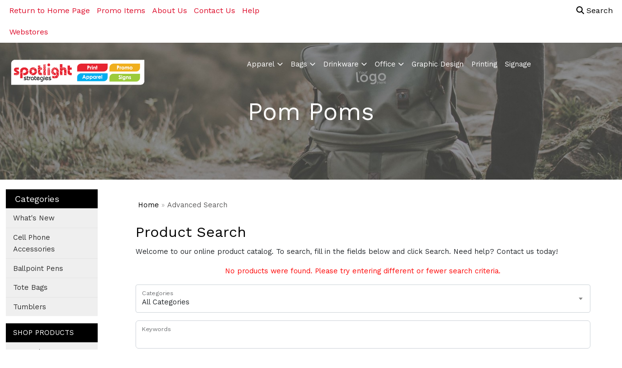

--- FILE ---
content_type: application/x-javascript
request_url: https://shop.spotlight-strategies.com/distsite/styles/8/js/bootstrap-multiselect.min.js
body_size: 11156
content:
/**
 * Bootstrap Multiselect (http://davidstutz.de/bootstrap-multiselect/)
 *
 * Apache License, Version 2.0:
 * Copyright (c) 2012 - 2021 David Stutz
 *
 * Licensed under the Apache License, Version 2.0 (the "License"); you may not
 * use this file except in compliance with the License. You may obtain a
 * copy of the License at http://www.apache.org/licenses/LICENSE-2.0
 *
 * Unless required by applicable law or agreed to in writing, software
 * distributed under the License is distributed on an "AS IS" BASIS, WITHOUT
 * WARRANTIES OR CONDITIONS OF ANY KIND, either express or implied. See the
 * License for the specific language governing permissions and limitations
 * under the License.
 *
 * BSD 3-Clause License:
 * Copyright (c) 2012 - 2021 David Stutz
 * All rights reserved.
 *
 * Redistribution and use in source and binary forms, with or without
 * modification, are permitted provided that the following conditions are met:
 *    - Redistributions of source code must retain the above copyright notice,
 *      this list of conditions and the following disclaimer.
 *    - Redistributions in binary form must reproduce the above copyright notice,
 *      this list of conditions and the following disclaimer in the documentation
 *      and/or other materials provided with the distribution.
 *    - Neither the name of David Stutz nor the names of its contributors may be
 *      used to endorse or promote products derived from this software without
 *      specific prior written permission.
 *
 * THIS SOFTWARE IS PROVIDED BY THE COPYRIGHT HOLDERS AND CONTRIBUTORS "AS IS"
 * AND ANY EXPRESS OR IMPLIED WARRANTIES, INCLUDING, BUT NOT LIMITED TO,
 * THE IMPLIED WARRANTIES OF MERCHANTABILITY AND FITNESS FOR A PARTICULAR
 * PURPOSE ARE DISCLAIMED. IN NO EVENT SHALL THE COPYRIGHT HOLDER OR
 * CONTRIBUTORS BE LIABLE FOR ANY DIRECT, INDIRECT, INCIDENTAL, SPECIAL,
 * EXEMPLARY, OR CONSEQUENTIAL DAMAGES (INCLUDING, BUT NOT LIMITED TO,
 * PROCUREMENT OF SUBSTITUTE GOODS OR SERVICES; LOSS OF USE, DATA, OR PROFITS;
 * OR BUSINESS INTERRUPTION) HOWEVER CAUSED AND ON ANY THEORY OF LIABILITY,
 * WHETHER IN CONTRACT, STRICT LIABILITY, OR TORT (INCLUDING NEGLIGENCE OR
 * OTHERWISE) ARISING IN ANY WAY OUT OF THE USE OF THIS SOFTWARE, EVEN IF
 * ADVISED OF THE POSSIBILITY OF SUCH DAMAGE.
 */
 !function(root,factory){"function"==typeof define&&define.amd&&"function"==typeof require&&"function"==typeof require.specified&&require.specified("knockout")?define(["jquery","knockout"],factory):factory(root.jQuery,root.ko)}(this,(function($,ko){"use strict";function forEach(array,callback){for(var index=0;index<array.length;++index)callback(array[index],index)}function Multiselect(select,options){this.$select=$(select),this.options=this.mergeOptions($.extend({},options,this.$select.data())),this.$select.attr("data-placeholder")&&(this.options.nonSelectedText=this.$select.data("placeholder")),this.originalOptions=this.$select.clone()[0].options,this.query="",this.searchTimeout=null,this.lastToggledInput=null,this.options.multiple="multiple"===this.$select.attr("multiple"),this.options.onChange=$.proxy(this.options.onChange,this),this.options.onSelectAll=$.proxy(this.options.onSelectAll,this),this.options.onDeselectAll=$.proxy(this.options.onDeselectAll,this),this.options.onDropdownShow=$.proxy(this.options.onDropdownShow,this),this.options.onDropdownHide=$.proxy(this.options.onDropdownHide,this),this.options.onDropdownShown=$.proxy(this.options.onDropdownShown,this),this.options.onDropdownHidden=$.proxy(this.options.onDropdownHidden,this),this.options.onInitialized=$.proxy(this.options.onInitialized,this),this.options.onFiltering=$.proxy(this.options.onFiltering,this),this.buildContainer(),this.buildButton(),this.buildDropdown(),this.buildReset(),this.buildSelectAll(),this.buildDropdownOptions(),this.buildFilter(),this.updateButtonText(),this.updateSelectAll(!0),this.options.enableClickableOptGroups&&this.options.multiple&&this.updateOptGroups(),this.options.wasDisabled=this.$select.prop("disabled"),this.options.disableIfEmpty&&$("option",this.$select).length<=0&&this.disable(),this.$select.wrap('<span class="multiselect-native-select" />').after(this.$container),this.$select.prop("tabindex","-1"),"never"!==this.options.widthSynchronizationMode&&this.synchronizeButtonAndPopupWidth(),this.options.onInitialized(this.$select,this.$container)}void 0!==ko&&ko.bindingHandlers&&!ko.bindingHandlers.multiselect&&(ko.bindingHandlers.multiselect={after:["options","value","selectedOptions","enable","disable"],init:function(element,valueAccessor,allBindings,viewModel,bindingContext){var $element=$(element),config=ko.toJS(valueAccessor());if($element.multiselect(config),allBindings.has("options")){var options=allBindings.get("options");ko.isObservable(options)&&ko.computed({read:function(){options(),setTimeout((function(){var ms=$element.data("multiselect");ms&&ms.updateOriginalOptions(),$element.multiselect("rebuild")}),1)},disposeWhenNodeIsRemoved:element})}if(allBindings.has("value")){var value=allBindings.get("value");ko.isObservable(value)&&ko.computed({read:function(){value(),setTimeout((function(){$element.multiselect("refresh")}),1)},disposeWhenNodeIsRemoved:element}).extend({rateLimit:100,notifyWhenChangesStop:!0})}if(allBindings.has("selectedOptions")){var selectedOptions=allBindings.get("selectedOptions");ko.isObservable(selectedOptions)&&ko.computed({read:function(){selectedOptions(),setTimeout((function(){$element.multiselect("refresh")}),1)},disposeWhenNodeIsRemoved:element}).extend({rateLimit:100,notifyWhenChangesStop:!0})}var setEnabled=function(enable){setTimeout((function(){enable?$element.multiselect("enable"):$element.multiselect("disable")}))};if(allBindings.has("enable")){var enable=allBindings.get("enable");ko.isObservable(enable)?ko.computed({read:function(){setEnabled(enable())},disposeWhenNodeIsRemoved:element}).extend({rateLimit:100,notifyWhenChangesStop:!0}):setEnabled(enable)}if(allBindings.has("disable")){var disable=allBindings.get("disable");ko.isObservable(disable)?ko.computed({read:function(){setEnabled(!disable())},disposeWhenNodeIsRemoved:element}).extend({rateLimit:100,notifyWhenChangesStop:!0}):setEnabled(!disable)}ko.utils.domNodeDisposal.addDisposeCallback(element,(function(){$element.multiselect("destroy")}))},update:function(element,valueAccessor,allBindings,viewModel,bindingContext){var $element=$(element),config=ko.toJS(valueAccessor());$element.multiselect("setOptions",config),$element.multiselect("rebuild")}}),Multiselect.prototype={defaults:{buttonText:function(selectedOptions,select){if(this.disabledText.length>0&&select.prop("disabled"))return this.disabledText;if(0===selectedOptions.length)return this.nonSelectedText;if(this.allSelectedText&&selectedOptions.length===$("option",$(select)).length&&1!==$("option",$(select)).length&&this.multiple)return this.selectAllNumber?this.allSelectedText+" ("+selectedOptions.length+")":this.allSelectedText;if(0!=this.numberDisplayed&&selectedOptions.length>this.numberDisplayed)return selectedOptions.length+" "+this.nSelectedText;var selected="",delimiter=this.delimiterText;return selectedOptions.each((function(){var label=void 0!==$(this).attr("label")?$(this).attr("label"):$(this).text();selected+=label+delimiter})),selected.substr(0,selected.length-this.delimiterText.length)},buttonTitle:function(options,select){if(0===options.length)return this.nonSelectedText;var selected="",delimiter=this.delimiterText;return options.each((function(){var label=void 0!==$(this).attr("label")?$(this).attr("label"):$(this).text();selected+=label+delimiter})),selected.substr(0,selected.length-this.delimiterText.length)},checkboxName:function(option){return!1},optionLabel:function(element){return $(element).attr("label")||$(element).text()},optionClass:function(element){return $(element).attr("class")||""},onChange:function(option,checked){},onDropdownShow:function(event){},onDropdownHide:function(event){},onDropdownShown:function(event){},onDropdownHidden:function(event){},onSelectAll:function(){},onDeselectAll:function(){},onInitialized:function($select,$container){},onFiltering:function($filter){},enableHTML:!1,buttonClass:"custom-select",inheritClass:!1,buttonWidth:"auto",buttonContainer:'<div class="btn-group" />',dropRight:!1,dropUp:!1,selectedClass:"active",maxHeight:!1,includeSelectAllOption:!1,includeSelectAllIfMoreThan:0,selectAllText:" Select all",selectAllValue:"multiselect-all",selectAllName:!1,selectAllNumber:!0,selectAllJustVisible:!0,enableFiltering:!1,enableCaseInsensitiveFiltering:!1,enableFullValueFiltering:!1,enableClickableOptGroups:!1,enableCollapsibleOptGroups:!1,collapseOptGroupsByDefault:!1,filterPlaceholder:"Search",filterBehavior:"text",includeFilterClearBtn:!0,preventInputChangeEvent:!1,nonSelectedText:"None selected",nSelectedText:"selected",allSelectedText:"All selected",numberDisplayed:3,disableIfEmpty:!1,disabledText:"",delimiterText:", ",includeResetOption:!1,includeResetDivider:!1,resetText:"Reset",indentGroupOptions:!0,widthSynchronizationMode:"never",buttonTextAlignment:"center",templates:{button:'<button type="button" class="multiselect dropdown-toggle" data-toggle="dropdown"><span class="multiselect-selected-text"></span></button>',popupContainer:'<div class="multiselect-container dropdown-menu"></div>',filter:'<div class="multiselect-filter d-flex align-items-center"><i class="fas fa-sm fa-search text-muted"></i><input type="search" class="multiselect-search form-control" /></div>',option:'<button type="button" class="multiselect-option dropdown-item"></button>',divider:'<div class="dropdown-divider"></div>',optionGroup:'<button type="button" class="multiselect-group dropdown-item"></button>',resetButton:'<div class="multiselect-reset text-center p-2"><button type="button" class="btn btn-sm btn-block btn-outline-secondary"></button></div>'}},constructor:Multiselect,buildContainer:function(){this.$container=$(this.options.buttonContainer),"never"!==this.options.widthSynchronizationMode?this.$container.on("show.bs.dropdown",$.proxy((function(){this.synchronizeButtonAndPopupWidth(),this.options.onDropdownShow()}),this)):this.$container.on("show.bs.dropdown",this.options.onDropdownShow),this.$container.on("hide.bs.dropdown",this.options.onDropdownHide),this.$container.on("shown.bs.dropdown",this.options.onDropdownShown),this.$container.on("hidden.bs.dropdown",this.options.onDropdownHidden)},buildButton:function(){if(this.$button=$(this.options.templates.button).addClass(this.options.buttonClass),this.$select.attr("class")&&this.options.inheritClass&&this.$button.addClass(this.$select.attr("class")),this.$select.prop("disabled")?this.disable():this.enable(),this.options.buttonWidth&&"auto"!==this.options.buttonWidth&&(this.$button.css({width:"100%"}),this.$container.css({width:this.options.buttonWidth})),this.options.buttonTextAlignment)switch(this.options.buttonTextAlignment){case"left":this.$button.addClass("text-left");break;case"center":this.$button.addClass("text-center");break;case"right":this.$button.addClass("text-right")}var tabindex=this.$select.attr("tabindex");tabindex&&this.$button.attr("tabindex",tabindex),this.$container.prepend(this.$button)},buildDropdown:function(){this.$popupContainer=$(this.options.templates.popupContainer),this.options.dropRight?this.$container.addClass("dropright"):this.options.dropUp&&this.$container.addClass("dropup"),this.options.maxHeight&&this.$popupContainer.css({"max-height":this.options.maxHeight+"px","overflow-y":"auto","overflow-x":"hidden"}),"never"!==this.options.widthSynchronizationMode&&this.$popupContainer.css("overflow-x","hidden"),this.$popupContainer.on("touchstart click",(function(e){e.stopPropagation()})),this.$container.append(this.$popupContainer)},synchronizeButtonAndPopupWidth:function(){if(this.$popupContainer&&"never"!==this.options.widthSynchronizationMode){var buttonWidth=this.$button.outerWidth();switch(this.options.widthSynchronizationMode){case"always":this.$popupContainer.css("min-width",buttonWidth),this.$popupContainer.css("max-width",buttonWidth);break;case"ifPopupIsSmaller":this.$popupContainer.css("min-width",buttonWidth);break;case"ifPopupIsWider":this.$popupContainer.css("max-width",buttonWidth)}}},buildDropdownOptions:function(){this.$select.children().each($.proxy((function(index,element){var $element=$(element),tag=$element.prop("tagName").toLowerCase();$element.prop("value")!==this.options.selectAllValue&&("optgroup"===tag?this.createOptgroup(element):"option"===tag&&("divider"===$element.data("role")?this.createDivider():this.createOptionValue(element,!1)))}),this)),$(this.$popupContainer).off("change",'> *:not(.multiselect-group) input[type="checkbox"], > *:not(.multiselect-group) input[type="radio"]'),$(this.$popupContainer).on("change",'> *:not(.multiselect-group) input[type="checkbox"], > *:not(.multiselect-group) input[type="radio"]',$.proxy((function(event){var $target=$(event.target),checked=$target.prop("checked")||!1,isSelectAllOption=$target.val()===this.options.selectAllValue;this.options.selectedClass&&(checked?$target.closest(".multiselect-option").addClass(this.options.selectedClass):$target.closest(".multiselect-option").removeClass(this.options.selectedClass));var value=$target.val(),$option=this.getOptionByValue(value),$optionsNotThis=$("option",this.$select).not($option),$checkboxesNotThis=$("input",this.$container).not($target);if(isSelectAllOption?checked?this.selectAll(this.options.selectAllJustVisible,!0):this.deselectAll(this.options.selectAllJustVisible,!0):(checked?($option.prop("selected",!0),this.options.multiple?$option.prop("selected",!0):(this.options.selectedClass&&$($checkboxesNotThis).closest(".dropdown-item").removeClass(this.options.selectedClass),$($checkboxesNotThis).prop("checked",!1),$optionsNotThis.prop("selected",!1),this.$button.click()),"active"===this.options.selectedClass&&$optionsNotThis.closest(".dropdown-item").css("outline","")):$option.prop("selected",!1),this.options.onChange($option,checked),this.updateSelectAll(),this.options.enableClickableOptGroups&&this.options.multiple&&this.updateOptGroups()),this.$select.change(),this.updateButtonText(),this.options.preventInputChangeEvent)return!1}),this)),$(".multiselect-option",this.$popupContainer).off("mousedown"),$(".multiselect-option",this.$popupContainer).on("mousedown",(function(e){if(e.shiftKey)return!1})),$(this.$popupContainer).off("touchstart click",".multiselect-option, .multiselect-all, .multiselect-group"),$(this.$popupContainer).on("touchstart click",".multiselect-option, .multiselect-all, .multiselect-group",$.proxy((function(event){event.stopPropagation();var $target=$(event.target),$input;if(event.shiftKey&&this.options.multiple){$target.is("input")||(event.preventDefault(),($target=$target.closest(".multiselect-option").find("input")).prop("checked",!$target.prop("checked")));var checked=$target.prop("checked")||!1;if(null!==this.lastToggledInput&&this.lastToggledInput!==$target){var from=this.$popupContainer.find(".multiselect-option:visible").index($target.closest(".multiselect-option")),to=this.$popupContainer.find(".multiselect-option:visible").index(this.lastToggledInput.closest(".multiselect-option"));if(from>to){var tmp=to;to=from,from=tmp}++to;var range=this.$popupContainer.find(".multiselect-option:not(.multiselect-filter-hidden)").slice(from,to).find("input");range.prop("checked",checked),this.options.selectedClass&&range.closest(".multiselect-option").toggleClass(this.options.selectedClass,checked);for(var i=0,j=range.length;i<j;i++){var $checkbox=$(range[i]),$option;this.getOptionByValue($checkbox.val()).prop("selected",checked)}}$target.trigger("change")}else if(!$target.is("input")){var $checkbox;if(($checkbox=$target.closest(".multiselect-option, .multiselect-all").find(".form-check-input")).length>0)!this.options.multiple&&$checkbox.prop("checked")||($checkbox.prop("checked",!$checkbox.prop("checked")),$checkbox.change());else if(this.options.enableClickableOptGroups&&this.options.multiple&&!$target.hasClass("caret-container")){var groupItem=$target;groupItem.hasClass("multiselect-group")||(groupItem=$target.closest(".multiselect-group")),($checkbox=groupItem.find(".form-check-input")).length>0&&($checkbox.prop("checked",!$checkbox.prop("checked")),$checkbox.change())}event.preventDefault()}$target.closest(".multiselect-option").find("input[type='checkbox'], input[type='radio']").length>0?this.lastToggledInput=$target:this.lastToggledInput=null,$target.blur()}),this)),this.$container.off("keydown.multiselect").on("keydown.multiselect",$.proxy((function(event){if(!$("input.multiselect-search",this.$container).is(":focus"))if(9===event.keyCode&&this.$container.hasClass("show"))this.$button.click();else{var $items=$(this.$container).find(".multiselect-option:not(.disabled), .multiselect-group:not(.disabled), .multiselect-all").filter(":visible");if(!$items.length)return;var index=$items.index($items.filter(":focus")),$current=$items.eq(index);if(32===event.keyCode){var $checkbox=$current.find("input");$checkbox.prop("checked",!$checkbox.prop("checked")),$checkbox.change(),event.preventDefault()}13===event.keyCode&&setTimeout((function(){$current.focus()}),0)}}),this)),this.options.enableClickableOptGroups&&this.options.multiple&&($(".multiselect-group input",this.$popupContainer).off("change"),$(".multiselect-group input",this.$popupContainer).on("change",$.proxy((function(event){event.stopPropagation();var $target,checked=$(event.target).prop("checked")||!1,$item=$(event.target).closest(".dropdown-item"),$group,$inputs=$item.nextUntil(".multiselect-group").not(".multiselect-filter-hidden").not(".disabled").find("input"),$options=[];this.options.selectedClass&&(checked?$item.addClass(this.options.selectedClass):$item.removeClass(this.options.selectedClass)),$.each($inputs,$.proxy((function(index,input){var $input=$(input),value=$input.val(),$option=this.getOptionByValue(value);checked?($input.prop("checked",!0),$input.closest(".dropdown-item").addClass(this.options.selectedClass),$option.prop("selected",!0)):($input.prop("checked",!1),$input.closest(".dropdown-item").removeClass(this.options.selectedClass),$option.prop("selected",!1)),$options.push(this.getOptionByValue(value))}),this)),this.options.onChange($options,checked),this.$select.change(),this.updateButtonText(),this.updateSelectAll()}),this))),this.options.enableCollapsibleOptGroups&&this.options.multiple&&($(".multiselect-group .caret-container",this.$popupContainer).off("click"),$(".multiselect-group .caret-container",this.$popupContainer).on("click",$.proxy((function(event){var $group,$inputs=$(event.target).closest(".multiselect-group").nextUntil(".multiselect-group").not(".multiselect-filter-hidden"),visible=!0;$inputs.each((function(){visible=visible&&!$(this).hasClass("multiselect-collapsible-hidden")})),visible?$inputs.hide().addClass("multiselect-collapsible-hidden"):$inputs.show().removeClass("multiselect-collapsible-hidden")}),this)))},createCheckbox:function($item,label,name,value,title,inputType){var $wrapper=$("<span />");if($wrapper.addClass("form-check"),this.options.enableHTML&&$(label).length>0)$wrapper.append($(label));else{var $checkboxLabel=$('<label class="form-check-label" />');$checkboxLabel.text(label),$wrapper.append($checkboxLabel)}var $checkbox=$('<input class="form-check-input"/>').attr("type",inputType);return $checkbox.val(value),$wrapper.prepend($checkbox),name&&$checkbox.attr("name",name),$item.prepend($wrapper),$item.attr("title",title||label),$checkbox},createOptionValue:function(element,isGroupOption){var $element=$(element);$element.is(":selected")&&$element.prop("selected",!0);var label=this.options.optionLabel(element),classes=this.options.optionClass(element),value=$element.val(),inputType=this.options.multiple?"checkbox":"radio",title=$element.attr("title"),$option=$(this.options.templates.option);$option.addClass(classes),isGroupOption&&this.options.indentGroupOptions&&$option.addClass("multiselect-group-option-indented"),this.options.collapseOptGroupsByDefault&&"optgroup"===$(element).parent().prop("tagName").toLowerCase()&&($option.addClass("multiselect-collapsible-hidden"),$option.hide());var name=this.options.checkboxName($element),$checkbox=this.createCheckbox($option,label,name,value,title,inputType),selected=$element.prop("selected")||!1;value===this.options.selectAllValue&&($option.addClass("multiselect-all"),$option.removeClass("multiselect-option"),$checkbox.parent().parent().addClass("multiselect-all")),this.$popupContainer.append($option),$element.is(":disabled")&&$checkbox.attr("disabled","disabled").prop("disabled",!0).closest(".dropdown-item").addClass("disabled"),$checkbox.prop("checked",selected),selected&&this.options.selectedClass&&$checkbox.closest(".dropdown-item").addClass(this.options.selectedClass)},createDivider:function(element){var $divider=$(this.options.templates.divider);this.$popupContainer.append($divider)},createOptgroup:function(group){var $group=$(group),label=$group.attr("label"),value=$group.attr("value"),title=$group.attr("title"),$groupOption=$("<span class='multiselect-group dropdown-item-text'></span>");if(this.options.enableClickableOptGroups&&this.options.multiple){$groupOption=$(this.options.templates.optionGroup);var $checkbox=this.createCheckbox($groupOption,label,null,value,title,"checkbox")}else this.options.enableHTML?$groupOption.html(" "+label):$groupOption.text(" "+label);var classes=this.options.optionClass(group);$groupOption.addClass(classes),this.options.enableCollapsibleOptGroups&&this.options.multiple&&($groupOption.find(".form-check").addClass("d-inline-block"),$groupOption.append('<span class="caret-container dropdown-toggle pl-1"></span>')),$group.is(":disabled")&&$groupOption.addClass("disabled"),this.$popupContainer.append($groupOption),$("option",group).each($.proxy((function($,group){this.createOptionValue(group,!0)}),this))},buildReset:function(){if(this.options.includeResetOption){if(this.options.includeResetDivider){var divider=$(this.options.templates.divider);divider.addClass("mt-0"),this.$popupContainer.prepend(divider)}var $resetButton=$(this.options.templates.resetButton);this.options.enableHTML?$("button",$resetButton).html(this.options.resetText):$("button",$resetButton).text(this.options.resetText),$("button",$resetButton).click($.proxy((function(){this.clearSelection()}),this)),this.$popupContainer.prepend($resetButton)}},buildSelectAll:function(){var alreadyHasSelectAll;if("number"==typeof this.options.selectAllValue&&(this.options.selectAllValue=this.options.selectAllValue.toString()),!this.hasSelectAll()&&this.options.includeSelectAllOption&&this.options.multiple&&$("option",this.$select).length>this.options.includeSelectAllIfMoreThan){this.options.includeSelectAllDivider&&this.$popupContainer.prepend($(this.options.templates.divider));var $option=$(this.options.templates.li||this.options.templates.option),$checkbox=this.createCheckbox($option,this.options.selectAllText,this.options.selectAllName,this.options.selectAllValue,this.options.selectAllText,"checkbox");$option.addClass("multiselect-all"),$option.removeClass("multiselect-option"),$option.find(".form-check-label").addClass("font-weight-bold"),this.$popupContainer.prepend($option),$checkbox.prop("checked",!1)}},buildFilter:function(){if(this.options.enableFiltering||this.options.enableCaseInsensitiveFiltering){var enableFilterLength=Math.max(this.options.enableFiltering,this.options.enableCaseInsensitiveFiltering);this.$select.find("option").length>=enableFilterLength&&(this.$filter=$(this.options.templates.filter),$("input",this.$filter).attr("placeholder",this.options.filterPlaceholder),this.options.includeFilterClearBtn?(this.isFirefox()&&0===this.$filter.find(".multiselect-clear-filter").length&&this.$filter.append("<i class='fas fa-times text-muted multiselect-clear-filter multiselect-moz-clear-filter'></i>"),this.$filter.find(".multiselect-clear-filter").on("click",$.proxy((function(event){clearTimeout(this.searchTimeout),this.query="",this.$filter.find(".multiselect-search").val(""),$(".dropdown-item",this.$popupContainer).show().removeClass("multiselect-filter-hidden"),this.updateSelectAll(),this.options.enableClickableOptGroups&&this.options.multiple&&this.updateOptGroups()}),this))):(this.$filter.find(".multiselect-search").attr("type","text"),this.$filter.find(".multiselect-clear-filter").remove()),this.$popupContainer.prepend(this.$filter),this.$filter.val(this.query).on("click",(function(event){event.stopPropagation()})).on("input keydown",$.proxy((function(event){13===event.which&&event.preventDefault(),this.isFirefox()&&this.options.includeFilterClearBtn&&(event.target.value?this.$filter.find(".multiselect-moz-clear-filter").show():this.$filter.find(".multiselect-moz-clear-filter").hide()),clearTimeout(this.searchTimeout),this.searchTimeout=this.asyncFunction($.proxy((function(){var currentGroup,currentGroupVisible;this.query!==event.target.value&&(this.query=event.target.value,$.each($(".multiselect-option, .multiselect-group",this.$popupContainer),$.proxy((function(index,element){var value=$("input",element).length>0?$("input",element).val():"",text=$(".form-check-label",element).text(),filterCandidate="";if("text"===this.options.filterBehavior?filterCandidate=text:"value"===this.options.filterBehavior?filterCandidate=value:"both"===this.options.filterBehavior&&(filterCandidate=text+"\n"+value),value!==this.options.selectAllValue&&text){var showElement=!1;if(this.options.enableCaseInsensitiveFiltering&&(filterCandidate=filterCandidate.toLowerCase(),this.query=this.query.toLowerCase()),this.options.enableFullValueFiltering&&"both"!==this.options.filterBehavior){var valueToMatch=filterCandidate.trim().substring(0,this.query.length);this.query.indexOf(valueToMatch)>-1&&(showElement=!0)}else filterCandidate.indexOf(this.query)>-1&&(showElement=!0);showElement||($(element).css("display","none"),$(element).addClass("multiselect-filter-hidden")),showElement&&($(element).css("display","block"),$(element).removeClass("multiselect-filter-hidden")),$(element).hasClass("multiselect-group")?(currentGroup=element,currentGroupVisible=showElement):(showElement&&$(currentGroup).show().removeClass("multiselect-filter-hidden"),!showElement&&currentGroupVisible&&$(element).show().removeClass("multiselect-filter-hidden"))}}),this)));this.updateSelectAll(),this.options.enableClickableOptGroups&&this.options.multiple&&this.updateOptGroups(),this.options.onFiltering(event.target)}),this),300,this)}),this)))}},destroy:function(){this.$container.remove(),this.$select.show(),this.$select.prop("disabled",this.options.wasDisabled),this.$select.data("multiselect",null)},refresh:function(){var inputs={};$(".multiselect-option input",this.$popupContainer).each((function(){inputs[$(this).val()]=$(this)})),$("option",this.$select).each($.proxy((function(index,element){var $elem=$(element),$input=inputs[$(element).val()];$elem.is(":selected")?($input.prop("checked",!0),this.options.selectedClass&&$input.closest(".multiselect-option").addClass(this.options.selectedClass)):($input.prop("checked",!1),this.options.selectedClass&&$input.closest(".multiselect-option").removeClass(this.options.selectedClass)),$elem.is(":disabled")?$input.attr("disabled","disabled").prop("disabled",!0).closest(".multiselect-option").addClass("disabled"):$input.prop("disabled",!1).closest(".multiselect-option").removeClass("disabled")}),this)),this.updateButtonText(),this.updateSelectAll(),this.options.enableClickableOptGroups&&this.options.multiple&&this.updateOptGroups()},select:function(selectValues,triggerOnChange){$.isArray(selectValues)||(selectValues=[selectValues]);for(var i=0;i<selectValues.length;i++){var value=selectValues[i];if(null!=value){var $option=this.getOptionByValue(value),$checkbox=this.getInputByValue(value);void 0!==$option&&void 0!==$checkbox&&(this.options.multiple||this.deselectAll(!1),this.options.selectedClass&&$checkbox.closest(".dropdown-item").addClass(this.options.selectedClass),$checkbox.prop("checked",!0),$option.prop("selected",!0),triggerOnChange&&this.options.onChange($option,!0))}}this.updateButtonText(),this.updateSelectAll(),this.options.enableClickableOptGroups&&this.options.multiple&&this.updateOptGroups()},clearSelection:function(){this.deselectAll(!1),this.updateButtonText(),this.updateSelectAll(),this.options.enableClickableOptGroups&&this.options.multiple&&this.updateOptGroups()},deselect:function(deselectValues,triggerOnChange){$.isArray(deselectValues)||(deselectValues=[deselectValues]);for(var i=0;i<deselectValues.length;i++){var value=deselectValues[i];if(null!=value){var $option=this.getOptionByValue(value),$checkbox=this.getInputByValue(value);void 0!==$option&&void 0!==$checkbox&&(this.options.selectedClass&&$checkbox.closest(".dropdown-item").removeClass(this.options.selectedClass),$checkbox.prop("checked",!1),$option.prop("selected",!1),triggerOnChange&&this.options.onChange($option,!1))}}this.updateButtonText(),this.updateSelectAll(),this.options.enableClickableOptGroups&&this.options.multiple&&this.updateOptGroups()},selectAll:function(justVisible,triggerOnSelectAll){var justVisible;if(justVisible=void 0===justVisible||justVisible){var visibleOptions=$(".multiselect-option:not(.disabled):not(.multiselect-filter-hidden)",this.$popupContainer);$("input:enabled",visibleOptions).prop("checked",!0),visibleOptions.addClass(this.options.selectedClass),$("input:enabled",visibleOptions).each($.proxy((function(index,element){var value=$(element).val(),option=this.getOptionByValue(value);$(option).prop("selected",!0)}),this))}else{var allOptions=$(".multiselect-option:not(.disabled)",this.$popupContainer);$("input:enabled",allOptions).prop("checked",!0),allOptions.addClass(this.options.selectedClass),$("input:enabled",allOptions).each($.proxy((function(index,element){var value=$(element).val(),option=this.getOptionByValue(value);$(option).prop("selected",!0)}),this))}$('.multiselect-option input[value="'+this.options.selectAllValue+'"]',this.$popupContainer).prop("checked",!0),this.options.enableClickableOptGroups&&this.options.multiple&&this.updateOptGroups(),this.updateButtonText(),this.updateSelectAll(),triggerOnSelectAll&&this.options.onSelectAll()},deselectAll:function(justVisible,triggerOnDeselectAll){var justVisible;if(justVisible=void 0===justVisible||justVisible){var visibleOptions=$(".multiselect-option:not(.disabled):not(.multiselect-filter-hidden)",this.$popupContainer);$('input[type="checkbox"]:enabled',visibleOptions).prop("checked",!1),visibleOptions.removeClass(this.options.selectedClass),$('input[type="checkbox"]:enabled',visibleOptions).each($.proxy((function(index,element){var value=$(element).val(),option=this.getOptionByValue(value);$(option).prop("selected",!1)}),this))}else{var allOptions=$(".multiselect-option:not(.disabled):not(.multiselect-group)",this.$popupContainer);$('input[type="checkbox"]:enabled',allOptions).prop("checked",!1),allOptions.removeClass(this.options.selectedClass),$('input[type="checkbox"]:enabled',allOptions).each($.proxy((function(index,element){var value=$(element).val(),option=this.getOptionByValue(value);$(option).prop("selected",!1)}),this))}$('.multiselect-all input[value="'+this.options.selectAllValue+'"]',this.$popupContainer).prop("checked",!1),this.options.enableClickableOptGroups&&this.options.multiple&&this.updateOptGroups(),this.updateButtonText(),this.updateSelectAll(),triggerOnDeselectAll&&this.options.onDeselectAll()},rebuild:function(){this.$popupContainer.html(""),this.options.multiple="multiple"===this.$select.attr("multiple"),this.buildSelectAll(),this.buildDropdownOptions(),this.buildFilter(),this.updateButtonText(),this.updateSelectAll(!0),this.options.enableClickableOptGroups&&this.options.multiple&&this.updateOptGroups(),this.options.disableIfEmpty&&$("option",this.$select).length<=0?this.disable():this.enable(),this.options.dropRight?this.$container.addClass("dropright"):this.options.dropUp&&this.$container.addClass("dropup"),"never"!==this.options.widthSynchronizationMode&&this.synchronizeButtonAndPopupWidth()},dataprovider:function(dataprovider){var groupCounter=0,$select=this.$select.empty();$.each(dataprovider,(function(index,option){var $tag;if($.isArray(option.children))groupCounter++,$tag=$("<optgroup/>").attr({label:option.label||"Group "+groupCounter,disabled:!!option.disabled,value:option.value}),forEach(option.children,(function(subOption){var attributes={value:subOption.value,label:subOption.label||subOption.value,title:subOption.title,selected:!!subOption.selected,disabled:!!subOption.disabled};for(var key in subOption.attributes)attributes["data-"+key]=subOption.attributes[key];$tag.append($("<option/>").attr(attributes))}));else{var attributes={value:option.value,label:option.label||option.value,title:option.title,class:option.class,selected:!!option.selected,disabled:!!option.disabled};for(var key in option.attributes)attributes["data-"+key]=option.attributes[key];($tag=$("<option/>").attr(attributes)).text(option.label||option.value)}$select.append($tag)})),this.rebuild()},enable:function(){this.$select.prop("disabled",!1),this.$button.prop("disabled",!1).removeClass("disabled"),this.updateButtonText()},disable:function(){this.$select.prop("disabled",!0),this.$button.prop("disabled",!0).addClass("disabled"),this.updateButtonText()},setOptions:function(options){this.options=this.mergeOptions(options)},mergeOptions:function(options){return $.extend(!0,{},this.defaults,this.options,options)},hasSelectAll:function(){return $(".multiselect-all",this.$popupContainer).length>0},updateOptGroups:function(){var $groups=$(".multiselect-group",this.$popupContainer),selectedClass=this.options.selectedClass;$groups.each((function(){var $options=$(this).nextUntil(".multiselect-group").not(".multiselect-filter-hidden").not(".disabled"),checked=!0;$options.each((function(){var $input;$("input",this).prop("checked")||(checked=!1)})),selectedClass&&(checked?$(this).addClass(selectedClass):$(this).removeClass(selectedClass)),$("input",this).prop("checked",checked)}))},updateSelectAll:function(notTriggerOnSelectAll){if(this.hasSelectAll()){var allBoxes=$(".multiselect-option:not(.multiselect-filter-hidden):not(.multiselect-group):not(.disabled) input:enabled",this.$popupContainer),allBoxesLength=allBoxes.length,checkedBoxesLength=allBoxes.filter(":checked").length,selectAllItem=$(".multiselect-all",this.$popupContainer),selectAllInput=selectAllItem.find("input");checkedBoxesLength>0&&checkedBoxesLength===allBoxesLength?(selectAllInput.prop("checked",!0),selectAllItem.addClass(this.options.selectedClass)):(selectAllInput.prop("checked",!1),selectAllItem.removeClass(this.options.selectedClass))}},updateButtonText:function(){var options=this.getSelected();this.options.enableHTML?$(".multiselect .multiselect-selected-text",this.$container).html(this.options.buttonText(options,this.$select)):$(".multiselect .multiselect-selected-text",this.$container).text(this.options.buttonText(options,this.$select)),$(".multiselect",this.$container).attr("title",this.options.buttonTitle(options,this.$select)),this.$button.trigger("change")},getSelected:function(){return $("option",this.$select).filter(":selected")},getOptionByValue:function(value){for(var options=$("option",this.$select),valueToCompare=value.toString(),i=0;i<options.length;i+=1){var option=options[i];if(option.value===valueToCompare)return $(option)}},getInputByValue:function(value){for(var checkboxes=$(".multiselect-option input:not(.multiselect-search)",this.$popupContainer),valueToCompare=value.toString(),i=0;i<checkboxes.length;i+=1){var checkbox=checkboxes[i];if(checkbox.value===valueToCompare)return $(checkbox)}},updateOriginalOptions:function(){this.originalOptions=this.$select.clone()[0].options},asyncFunction:function(callback,timeout,self){var args=Array.prototype.slice.call(arguments,3);return setTimeout((function(){callback.apply(self||window,args)}),timeout)},setAllSelectedText:function(allSelectedText){this.options.allSelectedText=allSelectedText,this.updateButtonText()},isFirefox:function(){var firefoxIdentifier="firefox",valueNotFoundIndex=-1;return!(!navigator||!navigator.userAgent)&&navigator.userAgent.toLocaleLowerCase().indexOf("firefox")>-1}},$.fn.multiselect=function(option,parameter,extraOptions){return this.each((function(){var data=$(this).data("multiselect"),options;data||(data=new Multiselect(this,"object"==typeof option&&option),$(this).data("multiselect",data)),"string"==typeof option&&(data[option](parameter,extraOptions),"destroy"===option&&$(this).data("multiselect",!1))}))},$.fn.multiselect.Constructor=Multiselect,$((function(){$("select[data-role=multiselect]").multiselect()}))}));